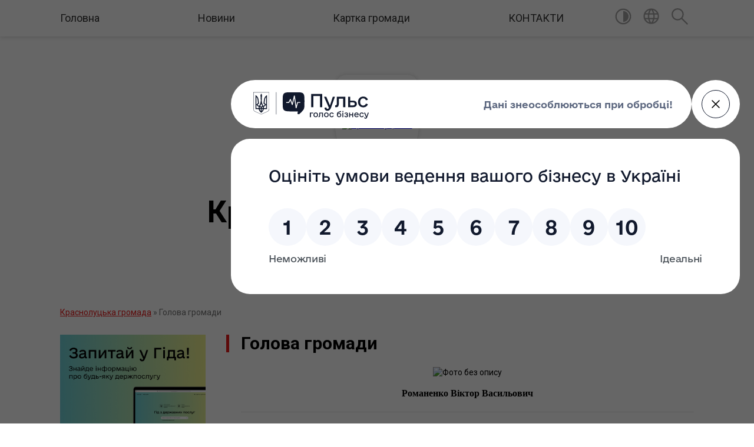

--- FILE ---
content_type: text/html; charset=UTF-8
request_url: https://krasnolucka-gromada.gov.ua/golova-gromadi-17-14-13-16-02-2019/
body_size: 11963
content:
<!DOCTYPE html>
<html lang="uk">
<head>
	<!--[if IE]><meta http-equiv="X-UA-Compatible" content="IE=edge"><![endif]-->
	<meta charset="utf-8">
	<meta name="viewport" content="width=device-width, initial-scale=1">
	<!--[if IE]><script>
		document.createElement('header');
		document.createElement('nav');
		document.createElement('main');
		document.createElement('section');
		document.createElement('article');
		document.createElement('aside');
		document.createElement('footer');
		document.createElement('figure');
		document.createElement('figcaption');
	</script><![endif]-->
	<title>Голова громади | Краснолуцька громада, Полтавська область, Миргородський район</title>
	<meta name="description" content="Романенко Віктор Васильович   Народився 15 жовтня 1976 року.  Після закінчення 11 класів вступив до Полтавського Державного сільськогосподарського інституту за фахом &amp;laquo;механізація сільського господарства&amp;raquo;, отримав спеціа">
	<meta name="keywords" content="21051102, Голова, громади, |, Краснолуцька, громада,, Полтавська, область,, Миргородський, район">

	
		<meta property="og:image" content="https://rada.info/upload/users_files/21051102/gerb/Краснолуцька-громада-1.png">
					
		<link rel="apple-touch-icon" sizes="57x57" href="https://gromada.org.ua/apple-icon-57x57.png">
	<link rel="apple-touch-icon" sizes="60x60" href="https://gromada.org.ua/apple-icon-60x60.png">
	<link rel="apple-touch-icon" sizes="72x72" href="https://gromada.org.ua/apple-icon-72x72.png">
	<link rel="apple-touch-icon" sizes="76x76" href="https://gromada.org.ua/apple-icon-76x76.png">
	<link rel="apple-touch-icon" sizes="114x114" href="https://gromada.org.ua/apple-icon-114x114.png">
	<link rel="apple-touch-icon" sizes="120x120" href="https://gromada.org.ua/apple-icon-120x120.png">
	<link rel="apple-touch-icon" sizes="144x144" href="https://gromada.org.ua/apple-icon-144x144.png">
	<link rel="apple-touch-icon" sizes="152x152" href="https://gromada.org.ua/apple-icon-152x152.png">
	<link rel="apple-touch-icon" sizes="180x180" href="https://gromada.org.ua/apple-icon-180x180.png">
	<link rel="icon" type="image/png" sizes="192x192"  href="https://gromada.org.ua/android-icon-192x192.png">
	<link rel="icon" type="image/png" sizes="32x32" href="https://gromada.org.ua/favicon-32x32.png">
	<link rel="icon" type="image/png" sizes="96x96" href="https://gromada.org.ua/favicon-96x96.png">
	<link rel="icon" type="image/png" sizes="16x16" href="https://gromada.org.ua/favicon-16x16.png">
	<link rel="manifest" href="https://gromada.org.ua/manifest.json">
	<meta name="msapplication-TileColor" content="#ffffff">
	<meta name="msapplication-TileImage" content="https://gromada.org.ua/ms-icon-144x144.png">
	<meta name="theme-color" content="#ffffff">
	
	
		<meta name="robots" content="">
	
	<link href="https://fonts.googleapis.com/css?family=Merriweather:400i,700|Roboto:400,400i,700,700i&amp;subset=cyrillic-ext" rel="stylesheet">

    <link rel="preload" href="https://cdnjs.cloudflare.com/ajax/libs/font-awesome/5.9.0/css/all.min.css" as="style">
	<link rel="stylesheet" href="https://cdnjs.cloudflare.com/ajax/libs/font-awesome/5.9.0/css/all.min.css" integrity="sha512-q3eWabyZPc1XTCmF+8/LuE1ozpg5xxn7iO89yfSOd5/oKvyqLngoNGsx8jq92Y8eXJ/IRxQbEC+FGSYxtk2oiw==" crossorigin="anonymous" referrerpolicy="no-referrer" />
	
    <link rel="preload" href="//gromada.org.ua/themes/red/css/styles_vip.css?v=2.3" as="style">
	<link rel="stylesheet" href="//gromada.org.ua/themes/red/css/styles_vip.css?v=2.3">
	<link rel="stylesheet" href="//gromada.org.ua/themes/red/css/48436/theme_vip.css?v=1768394267">
	
		<!--[if lt IE 9]>
	<script src="https://oss.maxcdn.com/html5shiv/3.7.2/html5shiv.min.js"></script>
	<script src="https://oss.maxcdn.com/respond/1.4.2/respond.min.js"></script>
	<![endif]-->
	<!--[if gte IE 9]>
	<style type="text/css">
		.gradient { filter: none; }
	</style>
	<![endif]-->

</head>
<body class="">

	<a href="#top_menu" class="skip-link link" aria-label="Перейти до головного меню (Alt+1)" accesskey="1">Перейти до головного меню (Alt+1)</a>
	<a href="#left_menu" class="skip-link link" aria-label="Перейти до бічного меню (Alt+2)" accesskey="2">Перейти до бічного меню (Alt+2)</a>
    <a href="#main_content" class="skip-link link" aria-label="Перейти до головного вмісту (Alt+3)" accesskey="3">Перейти до текстового вмісту (Alt+3)</a>




	
	<section class="top_nav">
		<div class="wrap">
			<div class="row">
				<div class="grid-80">
					<nav class="main_menu" id="top_menu">
						<ul>
														<li class="">
								<a href="https://krasnolucka-gromada.gov.ua/main/">Головна</a>
																							</li>
														<li class="">
								<a href="https://krasnolucka-gromada.gov.ua/news/">Новини</a>
																							</li>
														<li class="">
								<a href="https://krasnolucka-gromada.gov.ua/structure/">Картка громади</a>
																							</li>
														<li class="">
								<a href="https://krasnolucka-gromada.gov.ua/feedback/">КОНТАКТИ</a>
																							</li>
													</ul>
					</nav>
					&nbsp;
					<button class="menu-button" id="open-button"><i class="fas fa-bars"></i> Меню сайту</button>
				</div>
				<div class="grid-20">
					<nav class="special_menu">
						<ul>
															<li class="alt_link"><a href="#" title="Версія для людей з вадами зору" onclick="return set_special('1681aebf450f6a3e782c1b389c1d3c39f3c326cf');"><img class="svg ico" src="//gromada.org.ua/themes/red/img/ico/contrast_ico.svg"></a></li>
								<li class="translate_link"><a href="#" class="show_translate" title="Показати перекладач"><img class="svg ico" src="//gromada.org.ua/themes/red/img/ico/world_ico.svg"></a></li>
								<li><a href="#" class="show_search" title="Показати поле пошуку"><img class="svg ico" src="//gromada.org.ua/themes/red/img/ico/search_ico.svg"></a></li>
													</ul>
					</nav>
					<form action="https://krasnolucka-gromada.gov.ua/search/" class="search_form">
						<input type="text" name="q" value="" placeholder="Пошук..." aria-label="Введіть пошукову фразу" required>
						<button type="submit" name="search" value="y" aria-label="Здійснити пошук"><i class="fa fa-search"></i></button>
					</form>
					<div class="translate_block">
						<div id="google_translate_element"></div>
					</div>
				</div>
				<div class="clearfix"></div>
			</div>
		</div>
	</section>

	<div class="wrap2">
		<header>
			<div class="wrap">
				<div class="logo">
					<a href="https://krasnolucka-gromada.gov.ua/" id="logo" class="form_3">
						<img src="https://rada.info/upload/users_files/21051102/gerb/Краснолуцька-громада-1.png" alt="Краснолуцька - ">
					</a>
				</div>
				<div class="title">
					<div class="slogan_1">Краснолуцька громада</div><br>
					<div class="slogan_2">Полтавська область, Миргородський район</div>
				</div>
			</div>
		</header>
	</div>

	<div class="wrap">
				
		<section class="bread_crumbs">
		<div xmlns:v="http://rdf.data-vocabulary.org/#"><a href="/">Краснолуцька громада</a> &raquo; <span aria-current="page">Голова громади</span> </div>
	</section>
	
	<section class="center_block">
		<div class="row">
			<div class="grid-25 fr">
				<aside>
				
										<div class="diia_guide">
						<a href="https://guide.diia.gov.ua/" rel="nofollow" target="_blank"><img src="https://gromada.org.ua/upload/diia_guide.jpg"></a>
					</div>
									
					<div class="sidebar_title" id="left_menu">Навігація</div>
					
					<nav class="sidebar_menu">
						<ul>
														<li class="">
								<a href="https://krasnolucka-gromada.gov.ua/istorichna-dovidka-16-53-17-16-02-2019/">Історична довідка</a>
																							</li>
														<li class="">
								<a href="https://krasnolucka-gromada.gov.ua/pasport-gromadi-17-11-52-16-02-2019/">Паспорт громади</a>
																							</li>
														<li class="">
								<a href="https://krasnolucka-gromada.gov.ua/krasna-luka-14-04-43-02-04-2024/">Krasna Luka territorial community</a>
																							</li>
														<li class="active">
								<a href="https://krasnolucka-gromada.gov.ua/golova-gromadi-17-14-13-16-02-2019/">Голова громади</a>
																							</li>
														<li class="">
								<a href="https://krasnolucka-gromada.gov.ua/deputati-16-55-32-16-02-2019/">Депутати</a>
																							</li>
														<li class="">
								<a href="https://krasnolucka-gromada.gov.ua/docs/">Архів документів</a>
																							</li>
														<li class="">
								<a href="https://krasnolucka-gromada.gov.ua/sklad-postijnih-komisij-radi-14-30-39-15-11-2021/">СКЛАД ПОСТІЙНИХ КОМІСІЙ РАДИ</a>
																							</li>
														<li class="">
								<a href="https://krasnolucka-gromada.gov.ua/rubrika-protidiya-ta-zapobigannya-domashnomu-nasilstvu-09-56-57-05-05-2021/">Рубрика протидія та запобігання домашньому насильству</a>
																							</li>
														<li class=" has-sub">
								<a href="https://krasnolucka-gromada.gov.ua/kz-centr-nadannya-socialnih-poslug-krasnoluckoi-silskoi-radi-09-02-14-31-05-2021/">Соціальний захист</a>
																<button onclick="return show_next_level(this);" aria-label="Показати підменю"></button>
																								<ul>
																		<li class=" has-sub">
										<a href="https://krasnolucka-gromada.gov.ua/socialni-poslugi-11-21-59-24-05-2024/">Соціальні послуги</a>
																				<button onclick="return show_next_level(this);" aria-label="Показати підменю"></button>
																														<ul>
																						<li><a href="https://krasnolucka-gromada.gov.ua/zvit-09-26-26-13-03-2025/">Звіт</a></li>
																						<li><a href="https://krasnolucka-gromada.gov.ua/normativna-baza-11-22-35-24-05-2024/">Нормативна база</a></li>
																						<li><a href="https://krasnolucka-gromada.gov.ua/perelik-socialnih-poslug-11-23-19-24-05-2024/">Перелік соціальних послуг</a></li>
																						<li><a href="https://krasnolucka-gromada.gov.ua/nadavachi-socialnih-poslug-11-24-15-24-05-2024/">Надавачі соціальних послуг</a></li>
																						<li><a href="https://krasnolucka-gromada.gov.ua/informacijni-kartki-sp-11-24-55-24-05-2024/">Інформаційні картки СП</a></li>
																						<li><a href="https://krasnolucka-gromada.gov.ua/robocha-grupa-11-25-21-24-05-2024/">Робоча група</a></li>
																						<li><a href="https://krasnolucka-gromada.gov.ua/poryadok-vzaemodii-11-25-56-24-05-2024/">Порядок взаємодії</a></li>
																						<li><a href="https://krasnolucka-gromada.gov.ua/monitoring-nadannya-sp-11-26-51-24-05-2024/">Моніторинг надання СП</a></li>
																						<li><a href="https://krasnolucka-gromada.gov.ua/ocinka-yakosti-sp-11-27-33-24-05-2024/">Оцінка якості СП</a></li>
																						<li><a href="https://krasnolucka-gromada.gov.ua/programa-11-27-49-24-05-2024/">Програма</a></li>
																																</ul>
																			</li>
																										</ul>
															</li>
														<li class="">
								<a href="https://krasnolucka-gromada.gov.ua/molodizhna-rada-15-28-37-11-01-2024/">Молодіжна рада</a>
																							</li>
														<li class=" has-sub">
								<a href="https://krasnolucka-gromada.gov.ua/viddil-ma-ta-zhkg-krasnoluckoi-silskoi-radi-13-57-41-01-03-2023/">Відділ МА та ЖКГ Краснолуцької сільської ради</a>
																<button onclick="return show_next_level(this);" aria-label="Показати підменю"></button>
																								<ul>
																		<li class="">
										<a href="https://krasnolucka-gromada.gov.ua/obekti-pravovlasnosti-krasnoluckoi-silskoi-radi-14-10-59-09-04-2025/">Об'єкти правовласності Краснолуцької сільської ради</a>
																													</li>
																										</ul>
															</li>
														<li class="">
								<a href="https://krasnolucka-gromada.gov.ua/miscevi-regionalni-derzhavni-ta-mizhnarodni-programi-pidtrimki-biznesu-10-01-06-22-05-2023/">Місцеві, регіональні, державні та міжнародні програми підтримки бізнесу</a>
																							</li>
														<li class=" has-sub">
								<a href="https://krasnolucka-gromada.gov.ua/centr-nadannya-administrativnih-poslug-10-30-20-14-01-2021/">Центр надання адміністративних послуг</a>
																<button onclick="return show_next_level(this);" aria-label="Показати підменю"></button>
																								<ul>
																		<li class="">
										<a href="https://krasnolucka-gromada.gov.ua/informacijna-dovidka-09-08-21-31-05-2021/">Інформаційна довідка</a>
																													</li>
																		<li class=" has-sub">
										<a href="https://krasnolucka-gromada.gov.ua/poslugi-13-51-21-20-12-2021/">АДМІНІСТРАТИВНІ ПОСЛУГИ</a>
																				<button onclick="return show_next_level(this);" aria-label="Показати підменю"></button>
																														<ul>
																						<li><a href="https://krasnolucka-gromada.gov.ua/aktualni-informacijni-kartki-administrativnih-poslug-11-20-17-16-04-2024/">Актуальні інформаційні картки адміністративних послуг</a></li>
																																</ul>
																			</li>
																		<li class="">
										<a href="https://krasnolucka-gromada.gov.ua/cnap-informue-14-55-38-23-05-2023/">ЦНАП інформує</a>
																													</li>
																		<li class="">
										<a href="https://krasnolucka-gromada.gov.ua/perelik-administrativnih-poslug-socialnogo-harakteru-apshyaki-nadajutsya-cherez-viddil-centr-nadannya-administrativnih-poslug-vikonavchogo-k-14-31-19-/">ПЕРЕЛІК адміністративних послуг соціального характеру (АПСХ),які надаються через відділ Центр надання адміністративних послуг виконавчого комітету  Краснолуцької  сільської ради Миргородського району  Полтавської області</a>
																													</li>
																		<li class="">
										<a href="https://krasnolucka-gromada.gov.ua/polozhennya-pro-centr-nadannya-administrativnih-poslug-krasnoluckoi-silskoi-radi-09-32-42-19-02-2021/">ВІДДІЛ "ЦЕНТР НАДАННЯ АДМІНІСТРАТИВНИХ ПОСЛУГ ВИКОНАВЧОГО КОМІТЕТУ  КРАСНОЛУЦЬКОЇ СІЛЬСЬКОЇ РАДИ</a>
																													</li>
																		<li class="">
										<a href="https://krasnolucka-gromada.gov.ua/poslugi-veteranam-vijni-12-37-55-02-08-2024/">ПОСЛУГИ ВЕТЕРАНАМ ВІЙНИ</a>
																													</li>
																										</ul>
															</li>
														<li class="">
								<a href="https://krasnolucka-gromada.gov.ua/strategiya-rozvitku-krasnoluckoi-silskoi-teritorialnoi-gromadi-na-20232027-roki-12-42-06-17-01-2023/">Стратегія розвитку Краснолуцької сільської територіальної громади на 2023-2027 роки</a>
																							</li>
														<li class="">
								<a href="https://krasnolucka-gromada.gov.ua/elektronne-zvernennya-gromadyan-11-01-03-17-02-2023/">Електронне звернення громадян</a>
																							</li>
														<li class="">
								<a href="https://krasnolucka-gromada.gov.ua/civilnij-zahist-10-01-01-08-02-2021/">Цивільний захист</a>
																							</li>
														<li class=" has-sub">
								<a href="https://krasnolucka-gromada.gov.ua/osvita-09-16-06-13-05-2020/">Відділ освіти, молоді, спорту, культури та туризму</a>
																<button onclick="return show_next_level(this);" aria-label="Показати підменю"></button>
																								<ul>
																		<li class="">
										<a href="https://krasnolucka-gromada.gov.ua/osvita-09-17-34-13-05-2020/">Відділ освіти, молоді, спорту, культури та туризму</a>
																													</li>
																		<li class="">
										<a href="https://krasnolucka-gromada.gov.ua/novini-09-22-15-13-05-2020/">Новини</a>
																													</li>
																		<li class="">
										<a href="https://krasnolucka-gromada.gov.ua/zzso-ta-zdo-09-22-59-13-05-2020/">ЗЗСО та ЗДО</a>
																													</li>
																		<li class="">
										<a href="https://krasnolucka-gromada.gov.ua/korisni-posilannya-09-24-25-13-05-2020/">Корисні посилання</a>
																													</li>
																		<li class="">
										<a href="https://krasnolucka-gromada.gov.ua/kontakti-15-42-57-23-12-2021/">КОНТАКТИ</a>
																													</li>
																		<li class=" has-sub">
										<a href="https://krasnolucka-gromada.gov.ua/atestaciya-ta-sertifikaciya-pedagogichnih-pracivnikiv-10-20-22-19-11-2024/">Атестація та сертифікація педагогічних працівників</a>
																				<button onclick="return show_next_level(this);" aria-label="Показати підменю"></button>
																														<ul>
																						<li><a href="https://krasnolucka-gromada.gov.ua/rozporyadzhennya-pro-atestaciju-10-21-52-19-11-2024/">Розпорядження про атестацію</a></li>
																						<li><a href="https://krasnolucka-gromada.gov.ua/zasidannya-atestacijnoi-komisii-10-22-54-19-11-2024/">Засідання атестаційної комісії</a></li>
																																</ul>
																			</li>
																										</ul>
															</li>
														<li class=" has-sub">
								<a href="https://krasnolucka-gromada.gov.ua/proekti-rishen-sesii-silskoi-radi-16-31-43-25-01-2022/">Проекти рішень сесії сільської ради</a>
																<button onclick="return show_next_level(this);" aria-label="Показати підменю"></button>
																								<ul>
																		<li class="">
										<a href="https://krasnolucka-gromada.gov.ua/2022-rik-16-32-05-25-01-2022/">2022 рік</a>
																													</li>
																		<li class="">
										<a href="https://krasnolucka-gromada.gov.ua/2024-14-05-20-22-04-2024/">2024 рік</a>
																													</li>
																										</ul>
															</li>
														<li class="">
								<a href="https://krasnolucka-gromada.gov.ua/vikonavchij-komitet-14-48-51-15-12-2021/">Виконавчий комітет</a>
																							</li>
														<li class=" has-sub">
								<a href="https://krasnolucka-gromada.gov.ua/sluzhba-u-spravah-ditej-15-01-53-23-12-2021/">Служба у справах дітей</a>
																<button onclick="return show_next_level(this);" aria-label="Показати підменю"></button>
																								<ul>
																		<li class=" has-sub">
										<a href="https://krasnolucka-gromada.gov.ua/novini-16-15-14-10-01-2022/">Новини</a>
																				<button onclick="return show_next_level(this);" aria-label="Показати підменю"></button>
																														<ul>
																						<li><a href="https://krasnolucka-gromada.gov.ua/problema-dityachogo-siritstva-11-18-04-07-02-2022/">Проблема дитячого сирітства</a></li>
																																</ul>
																			</li>
																										</ul>
															</li>
														<li class="">
								<a href="https://krasnolucka-gromada.gov.ua/investicijnij-pasport-krasnoluckoi-teritorialnoi-gromadi-09-18-25-05-07-2023/">Інвестиційний паспорт Краснолуцької територіальної громади</a>
																							</li>
														<li class="">
								<a href="https://krasnolucka-gromada.gov.ua/informaciya-10-34-51-11-07-2019/">Інформація</a>
																							</li>
														<li class=" has-sub">
								<a href="https://krasnolucka-gromada.gov.ua/zasidannya-postijnih-komisij-krasnoluckoi-silskoi-radi-13-35-12-16-08-2024/">Засідання постійних комісій Краснолуцької сільської ради</a>
																<button onclick="return show_next_level(this);" aria-label="Показати підменю"></button>
																								<ul>
																		<li class=" has-sub">
										<a href="https://krasnolucka-gromada.gov.ua/komisiya-z-pitan-prav-ljudini-zakonnosti-deputatskoi-diyalnostietiki-reglamentu-ta-zapobigannya-korupcii-13-39-48-16-08-2024/">Комісія з питань прав людини, законності, депутатської діяльності,етики, регламенту та запобігання корупції</a>
																				<button onclick="return show_next_level(this);" aria-label="Показати підменю"></button>
																														<ul>
																						<li><a href="https://krasnolucka-gromada.gov.ua/protokoli-10-10-07-02-06-2025/">Протоколи</a></li>
																																</ul>
																			</li>
																		<li class=" has-sub">
										<a href="https://krasnolucka-gromada.gov.ua/komisiya-z-pitan-planuvannya-finansiv-bjudzhetu-ta-planuvannya-socialnoekonomichnogo-rozvitku-13-42-33-16-08-2024/">Комісія з питань планування, фінансів, бюджету та планування соціально-економічного розвитку</a>
																				<button onclick="return show_next_level(this);" aria-label="Показати підменю"></button>
																														<ul>
																						<li><a href="https://krasnolucka-gromada.gov.ua/protokoli-10-10-38-02-06-2025/">Протоколи</a></li>
																																</ul>
																			</li>
																		<li class=" has-sub">
										<a href="https://krasnolucka-gromada.gov.ua/komisiya-z-pitan-promislovosti-pidpriemnictva-transportu-zvyazku-sferi-poslug-ta-zhitlovokomunalnogo-gospodarstva-komunalnoi-vlasnosti-13-46-23-16-08-2024/">Комісія з питань промисловості, підприємництва, транспорту, зв'язку, сфери послуг та житлово-комунального господарства, комунальної власності</a>
																				<button onclick="return show_next_level(this);" aria-label="Показати підменю"></button>
																														<ul>
																						<li><a href="https://krasnolucka-gromada.gov.ua/protokoli-10-11-10-02-06-2025/">Протоколи</a></li>
																																</ul>
																			</li>
																		<li class=" has-sub">
										<a href="https://krasnolucka-gromada.gov.ua/komisiya-z-pitan-mistobuduvannya-budivnictva-zemelnih-vidnosin-ta-ohoroni-prirodi-13-48-49-16-08-2024/">Постійна комісія з питань містобудування, будівництва, промисловості, підприємництва, транспорту, зв’язку, сфери послуг, житлово-комунального господарства, комунальної власності, земельних відносин та охорони природи</a>
																				<button onclick="return show_next_level(this);" aria-label="Показати підменю"></button>
																														<ul>
																						<li><a href="https://krasnolucka-gromada.gov.ua/protokoli-10-11-31-02-06-2025/">Протоколи</a></li>
																																</ul>
																			</li>
																		<li class=" has-sub">
										<a href="https://krasnolucka-gromada.gov.ua/komisiya-z-pitan-osviti-kulturi-molodi-fizkulturi-i-sportu-ohoroni-zdorovya-ta-socialnogo-zahistu-naselennya-13-52-12-16-08-2024/">Комісія з питань освіти, культури, молоді, фізкультури і спорту, охорони здоров'я та соціального захисту населення</a>
																				<button onclick="return show_next_level(this);" aria-label="Показати підменю"></button>
																														<ul>
																						<li><a href="https://krasnolucka-gromada.gov.ua/protokoli-10-11-49-02-06-2025/">Протоколи</a></li>
																																</ul>
																			</li>
																										</ul>
															</li>
														<li class="">
								<a href="https://krasnolucka-gromada.gov.ua/plenarni-zasidannya-krasnoluckoi-silskoi-radi-13-37-11-16-08-2024/">Пленарні засідання Краснолуцької сільської ради</a>
																							</li>
														<li class="">
								<a href="https://krasnolucka-gromada.gov.ua/zahisniki-zahisnici-13-29-05-21-11-2025/">Захисники, Захисниці</a>
																							</li>
														<li class=" has-sub">
								<a href="https://krasnolucka-gromada.gov.ua/programi-scho-dijut-v-gromadi-08-49-45-12-04-2024/">Програми, що діють в громаді</a>
																<button onclick="return show_next_level(this);" aria-label="Показати підменю"></button>
																								<ul>
																		<li class="">
										<a href="https://krasnolucka-gromada.gov.ua/2024-rik-08-50-46-12-04-2024/">2024 рік</a>
																													</li>
																		<li class="">
										<a href="https://krasnolucka-gromada.gov.ua/2025-rik-11-23-44-13-12-2024/">2025 рік</a>
																													</li>
																										</ul>
															</li>
														<li class=" has-sub">
								<a href="https://krasnolucka-gromada.gov.ua/regulyatorna-politika-14-29-35-18-12-2024/">Регуляторна політика</a>
																<button onclick="return show_next_level(this);" aria-label="Показати підменю"></button>
																								<ul>
																		<li class="">
										<a href="https://krasnolucka-gromada.gov.ua/plan-regulyatornoi-diyalnosti-14-33-18-18-12-2024/">План регуляторної діяльності</a>
																													</li>
																										</ul>
															</li>
														<li class=" has-sub">
								<a href="https://krasnolucka-gromada.gov.ua/gromadski-organizacii-v-gromadi-13-42-25-24-04-2025/">Громадські організації в громаді</a>
																<button onclick="return show_next_level(this);" aria-label="Показати підменю"></button>
																								<ul>
																		<li class="">
										<a href="https://krasnolucka-gromada.gov.ua/go-krasnolucka-ednist-13-42-49-24-04-2025/">ГО "Краснолуцька єдність"</a>
																													</li>
																		<li class="">
										<a href="https://krasnolucka-gromada.gov.ua/go-molodizhnij-gurt-13-43-16-24-04-2025/">ГО "Молодіжний гурт"</a>
																													</li>
																										</ul>
															</li>
														<li class="">
								<a href="https://krasnolucka-gromada.gov.ua/koordinacijnij-centr-pidtrimki-civilnogo-naselennya-pri-krasnoluckij-silskij-radi-16-23-47-21-05-2024/">Координаційний центр підтримки цивільного населення при Краснолуцькій сільській раді</a>
																							</li>
													</ul>
						
												
					</nav>

											<div class="sidebar_title">Публічні закупівлі</div>	
<div class="petition_block">

		<p><a href="https://krasnolucka-gromada.gov.ua/prozorro/" title="Публічні закупівлі Прозорро"><img src="//gromada.org.ua/themes/red/img/prozorro_logo.png?v=2025" alt="Prozorro"></a></p>
	
	
	
</div>									
											<div class="sidebar_title">Особистий кабінет користувача</div>

<div class="petition_block">

		<div class="alert alert-warning">
		Ви не авторизовані. Для того, щоб мати змогу створювати або підтримувати петиції<br>
		<a href="#auth_petition" class="open-popup add_petition btn btn-yellow btn-small btn-block" style="margin-top: 10px;"><i class="fa fa-user"></i> авторизуйтесь</a>
	</div>
		
			<h2 style="margin: 30px 0;">Система петицій</h2>
		
					<div class="none_petition">Немає петицій, за які можна голосувати</div>
						
		
	
</div>
					
											<div class="sidebar_title">Черга в садочок</div>
						<div class="records_block">
							<p><a href="https://krasnolucka-gromada.gov.ua/queue/" class="btn btn-large btn-block btn-yellow"><i class="fas fa-child"></i> Подати документи</a></p>
							<p><a href="https://krasnolucka-gromada.gov.ua/queue_search/" class="btn btn-small btn-grey"><i class="fas fa-search"></i> Перевірити стан заявки</a></p>
						</div>
					
					
											<div class="sidebar_title">Звернення до посадовця</div>

<div class="appeals_block">

	
				
				<p class="center appeal_cabinet"><a href="#auth_person" class="alert-link open-popup"><i class="fas fa-unlock-alt"></i> Кабінет посадової особи</a></p>
			
	
</div>					
										<div id="banner_block">

						<p><a rel="nofollow" href="https://howareu.com"><img alt="Фото без опису" src="https://rada.info/upload/users_files/21051102/2153e39bfd602a742cc9785270504774.jpeg" style="width: 1000px; height: 1000px;" /></a><a rel="nofollow" href="https://madeinukraine.gov.ua/#statistics"><img alt="Фото без опису" src="https://rada.info/upload/users_files/21050924/f7fc70dc93f3851bb08832e1f0721ce3.png" /></a><a rel="nofollow" href="http://poda.gov.ua/page/pidtrymka-biznesu"><img alt="Фото без опису" src="https://rada.info/upload/users_files/21051102/f9c6384985b07929aa776960606e4b1e.jpg" style="width: 499px; height: 218px;" /></a><a rel="nofollow" href="http://diia.gov.ua/services/categories/biznesu/yerobota"><img alt="Фото без опису" src="https://rada.info/upload/users_files/21051102/ff291f4e078ba3926ce2f2dedcffb866.jpg" style="width: 1429px; height: 798px;" /></a><a rel="nofollow" href="https://sites.google.com/view/programa-vidnovidim-ukr"><img alt="Фото без опису" src="https://rada.info/upload/users_files/21051102/3c3b5f04214e33420fb99604ea00b666.png" style="width: 576px; height: 291px;" /></a><img alt="Фото без опису" src="https://rada.info/upload/users_files/21051102/4c98a2626e8eca255c2f13d455276a6b.png" style="width: 293px; height: 172px;" /><img alt="Фото без опису" src="https://rada.info/upload/users_files/21051102/4f631988c71fefc949a1f0f0e56614d2.jpg" style="width: 225px; height: 225px;" />&nbsp; &nbsp; &nbsp; &nbsp; &nbsp; &nbsp; &nbsp; &nbsp; &nbsp;</p>

<p><a rel="nofollow" href="https://www.auc.org.ua/"><img alt="Фото без опису" src="https://rada.info/upload/users_files/21051102/53c1e1387d7dc57da23263e6b4a36867.png" style="width: 300px; height: 339px;" /></a>&nbsp; &nbsp;&nbsp;</p>

<p><a rel="nofollow" href="http://www.sqe.gov.ua/index.php/uk-ua/"><img alt="Фото без опису" src="https://rada.info/upload/users_files/21051102/72c08139bbf374baa8984260f4bc0ac6.jpg" style="width: 1538px; height: 518px;" /></a></p>

<p><img alt="Фото без опису" src="https://smartregion.pl.ua/ei/projects" style="width: 660px; height: 660px;" /><a rel="nofollow" href="https://smartregion.pl.ua/ei/projects"><img alt="Фото без опису" src="https://rada.info/upload/users_files/21051102/424b07677f1faf704fab0bbd05ece06b.jpg" style="width: 660px; height: 660px;" /></a></p>

<p><a rel="nofollow" href="https://drive.google.com/drive/folders/1DSZd9H-wzgKXsgMs8l0rZyNcOROkmC_6"><img alt="Фото без опису" src="https://rada.info/upload/users_files/21051102/f2854a0f9d7acde124af80e486936d6c.jpg" style="width: 1280px; height: 720px;" /></a></p>
						<div class="clearfix"></div>

						<script src="https://pulse.gov.ua/assets/pulse-feedback-widget/pulse-feedback-widget.js"></script>
						<div class="clearfix"></div>

					</div>
				
				</aside>
			</div>
			<div class="grid-75">

				<main id="main_content">

																		<h1>Голова громади</h1>
    

<p style="text-align: center;"><img alt="Фото без опису"  alt="" src="https://rada.info/upload/users_files/21051102/21f6c9d1d283fed6da247ed51a62600f.jpg" style="width: 250px; height: 382px;" /></p>

<p style="text-align: center;"><span style="font-size:16px;"><span style="font-family:Georgia,serif;"><b>Романенко Віктор Васильович</b></span></span></p>

<hr />
<p><span style="font-size:16px;"><span style="font-family:Georgia,serif;">Народився 15 жовтня 1976 року.</span></span></p>

<p><span style="font-size:16px;"><span style="font-family:Georgia,serif;">Після закінчення 11 класів вступив до Полтавського Державного сільськогосподарського інституту за фахом &laquo;механізація сільського господарства&raquo;, отримав спеціальність інженер-механік. &nbsp;</span></span></p>

<ul>
	<li><span style="font-size:16px;"><span style="font-family:Georgia,serif;">З 1997 по 2011 рік працював механіком у сільськогосподарському приватно-орендному підприємстві &laquo;Нива&raquo; с. Красна Лука.</span></span></li>
	<li><span style="font-size:16px;"><span style="font-family:Georgia,serif;">З 2011 по 2015 рік працював водієм у Шебелинському відділенні&nbsp; технологічного транспорту та спецтехніки с. Красна Лука.</span></span></li>
	<li><span style="font-size:16px;"><span style="font-family:Georgia,serif;">З 2015 року обраний&nbsp; головою Краснолуцької сільської ради.</span></span></li>
</ul>

<p><span style="font-size:16px;"><span style="font-family:Georgia,serif;"><b>Контактний телефон:</b> 0501733723, <b>е-mail:&nbsp;</b></span></span><span style="font-family:Times New Roman,Times,serif;"><a>krlukarada@ukr.net</a></span></p>
<div class="clearfix"></div>

											
				</main>
				
			</div>
			<div class="clearfix"></div>
		</div>
	</section>

	<footer>

		<div class="other_projects">
			<a href="https://gromada.org.ua/" target="_blank" rel="nofollow"><img src="https://rada.info/upload/footer_banner/b_gromada_new.png" alt="Веб-сайти для громад України - GROMADA.ORG.UA"></a>
			<a href="https://rda.org.ua/" target="_blank" rel="nofollow"><img src="https://rada.info/upload/footer_banner/b_rda_new.png" alt="Веб-сайти для районних державних адміністрацій України - RDA.ORG.UA"></a>
			<a href="https://rayrada.org.ua/" target="_blank" rel="nofollow"><img src="https://rada.info/upload/footer_banner/b_rayrada_new.png" alt="Веб-сайти для районних рад України - RAYRADA.ORG.UA"></a>
			<a href="https://osv.org.ua/" target="_blank" rel="nofollow"><img src="https://rada.info/upload/footer_banner/b_osvita_new.png?v=1" alt="Веб-сайти для відділів освіти та освітніх закладів - OSV.ORG.UA"></a>
			<a href="https://gromada.online/" target="_blank" rel="nofollow"><img src="https://rada.info/upload/footer_banner/b_other_new.png" alt="Розробка офіційних сайтів державним організаціям"></a>
		</div>
		
		<div class="row">
			<div class="grid-40 socials">
				<p>
					<a href="https://gromada.org.ua/rss/48436/" rel="nofollow" target="_blank" title="RSS-стрічка новин"><i class="fas fa-rss"></i></a>
										<a href="https://krasnolucka-gromada.gov.ua/feedback/#chat_bot" title="Інформаційні чат-боти громади"><i class="fas fa-robot"></i></a>
										<i class="fab fa-twitter"></i>					<i class="fab fa-instagram"></i>					<i class="fab fa-facebook-f"></i>					<i class="fab fa-youtube"></i>					<i class="fab fa-telegram"></i>					<a href="https://krasnolucka-gromada.gov.ua/sitemap/" title="Мапа сайту"><i class="fas fa-sitemap"></i></a>
				</p>
				<p class="copyright">Краснолуцька громада - 2019-2026 &copy; Весь контент доступний за ліцензією <a href="https://creativecommons.org/licenses/by/4.0/deed.uk" target="_blank" rel="nofollow">Creative Commons Attribution 4.0 International License</a>, якщо не зазначено інше.</p>
			</div>
			<div class="grid-20 developers">
				<a href="https://vlada.ua/" rel="nofollow" target="_blank" title="Розроблено на платформі Vlada.UA"><img src="//gromada.org.ua/themes/red/img/vlada_online.svg?v=ua" class="svg"></a><br>
				<span>офіційні сайти &laquo;під ключ&raquo;</span><br>
				для органів державної влади
			</div>
			<div class="grid-40 admin_auth_block">
								<p><a href="#auth_block" class="open-popup" title="Форма авторизації в адмін-панель сайту"><i class="fa fa-lock"></i></a></p>
				<p class="sec"><a href="#auth_block" class="open-popup">Вхід для адміністратора</a></p>
							</div>
			<div class="clearfix"></div>
		</div>

	</footer>

	</div>

		
	




<script type="text/javascript" src="//gromada.org.ua/themes/red/js/jquery-3.6.0.min.js"></script>
<script type="text/javascript" src="//gromada.org.ua/themes/red/js/jquery-migrate-3.3.2.min.js"></script>
<script type="text/javascript" src="//gromada.org.ua/themes/red/js/flickity.pkgd.min.js"></script>
<script type="text/javascript" src="//gromada.org.ua/themes/red/js/flickity-imagesloaded.js"></script>
<script type="text/javascript">
	$(document).ready(function(){
		$(".main-carousel .carousel-cell.not_first").css("display", "block");
	});
</script>
<script type="text/javascript" src="//gromada.org.ua/themes/red/js/icheck.min.js"></script>
<script type="text/javascript" src="//gromada.org.ua/themes/red/js/superfish.min.js?v=2"></script>



<script type="text/javascript" src="//gromada.org.ua/themes/red/js/functions_unpack.js?v=2.32"></script>
<script type="text/javascript" src="//gromada.org.ua/themes/red/js/hoverIntent.js"></script>
<script type="text/javascript" src="//gromada.org.ua/themes/red/js/jquery.magnific-popup.min.js"></script>
<script type="text/javascript" src="//gromada.org.ua/themes/red/js/jquery.mask.min.js"></script>


	

<script type="text/javascript" src="//translate.google.com/translate_a/element.js?cb=googleTranslateElementInit"></script>
<script type="text/javascript">
	function googleTranslateElementInit() {
		new google.translate.TranslateElement({
			pageLanguage: 'uk',
			includedLanguages: 'de,en,es,fr,pl,hu,bg,ro,da,lt',
			layout: google.translate.TranslateElement.InlineLayout.SIMPLE,
			gaTrack: true,
			gaId: 'UA-71656986-1'
		}, 'google_translate_element');
	}
</script>

<script>
  (function(i,s,o,g,r,a,m){i["GoogleAnalyticsObject"]=r;i[r]=i[r]||function(){
  (i[r].q=i[r].q||[]).push(arguments)},i[r].l=1*new Date();a=s.createElement(o),
  m=s.getElementsByTagName(o)[0];a.async=1;a.src=g;m.parentNode.insertBefore(a,m)
  })(window,document,"script","//www.google-analytics.com/analytics.js","ga");

  ga("create", "UA-71656986-1", "auto");
  ga("send", "pageview");

</script>

<script async
src="https://www.googletagmanager.com/gtag/js?id=UA-71656986-2"></script>
<script>
   window.dataLayer = window.dataLayer || [];
   function gtag(){dataLayer.push(arguments);}
   gtag("js", new Date());

   gtag("config", "UA-71656986-2");
</script>




<div style="display: none;">
								<div id="get_gromada_ban" class="dialog-popup s">

	<div class="logo"><img src="//gromada.org.ua/themes/red/img/logo.svg" class="svg"></div>
    <h4>Код для вставки на сайт</h4>
	
    <div class="form-group">
        <img src="//gromada.org.ua/gromada_orgua_88x31.png">
    </div>
    <div class="form-group">
        <textarea id="informer_area" class="form-control"><a href="https://gromada.org.ua/" target="_blank"><img src="https://gromada.org.ua/gromada_orgua_88x31.png" alt="Gromada.org.ua - веб сайти діючих громад України" /></a></textarea>
    </div>
	
</div>			<div id="auth_block" class="dialog-popup s">

	<div class="logo"><img src="//gromada.org.ua/themes/red/img/logo.svg" class="svg"></div>
    <h4>Вхід для адміністратора</h4>
    <form action="//gromada.org.ua/n/actions/" method="post">

		
        
        <div class="form-group">
            <label class="control-label" for="login">Логін: <span>*</span></label>
            <input type="text" class="form-control" name="login" id="login" value="" required>
        </div>
        <div class="form-group">
            <label class="control-label" for="password">Пароль: <span>*</span></label>
            <input type="password" class="form-control" name="password" id="password" value="" required>
        </div>
        <div class="form-group center">
            <input type="hidden" name="object_id" value="48436">
			<input type="hidden" name="back_url" value="https://krasnolucka-gromada.gov.ua/golova-gromadi-17-14-13-16-02-2019/">
			
            <button type="submit" class="btn btn-yellow" name="pAction" value="login_as_admin_temp">Авторизуватись</button>
        </div>

    </form>

</div>


			
						
								<div id="email_voting" class="dialog-popup m">

	<div class="logo"><img src="//gromada.org.ua/themes/red/img/logo.svg" class="svg"></div>
    <h4>Онлайн-опитування: </h4>

    <form action="//gromada.org.ua/n/actions/" method="post" enctype="multipart/form-data">

        <div class="alert alert-warning">
            <strong>Увага!</strong> З метою уникнення фальсифікацій Ви маєте підтвердити свій голос через E-Mail
        </div>

		
        <div class="form-group">
            <label class="control-label" for="voting_email">E-Mail: <span>*</span></label>
            <input type="email" class="form-control" name="email" id="voting_email" value="" required>
        </div>

        <div class="form-group center">
            <input type="hidden" name="answer_id" id="voting_anser_id" value="">
			<input type="hidden" name="back_url" value="https://krasnolucka-gromada.gov.ua/golova-gromadi-17-14-13-16-02-2019/">
			
            <input type="hidden" name="voting_id" value="">
            <button type="submit" name="pAction" value="get_voting" class="btn btn-yellow">Підтвердити голос</button>  <a href="#" class="btn btn-grey close-popup">Скасувати</a>
        </div>

    </form>

</div>


		<div id="result_voting" class="dialog-popup m">

	<div class="logo"><img src="//gromada.org.ua/themes/red/img/logo.svg" class="svg"></div>
    <h4>Результати опитування</h4>

    <h3 id="voting_title"></h3>

    <canvas id="voting_diagram"></canvas>
    <div id="voting_results"></div>

    <div class="form-group center">
        <a href="#voting" class="open-popup btn btn-yellow"><i class="far fa-list-alt"></i> Всі опитування</a>
    </div>

</div>		
												<div id="voting_confirmed" class="dialog-popup s">

	<div class="logo"><img src="//gromada.org.ua/themes/red/img/logo.svg" class="svg"></div>
    <h4>Дякуємо!</h4>

    <div class="alert alert-success">Ваш голос було зараховано</div>

</div>


		
				<div id="add_appeal" class="dialog-popup m">

	<div class="logo"><img src="//gromada.org.ua/themes/red/img/logo.svg" class="svg"></div>
    <h4>Форма подання електронного звернення</h4>

	
    
    <form action="//gromada.org.ua/n/actions/" method="post" enctype="multipart/form-data">

        <div class="alert alert-info">
            <div class="row">
                <div class="grid-30">
                    <img src="" id="add_appeal_photo">
                </div>
                <div class="grid-70">
                    <div id="add_appeal_title"></div>
                    <div id="add_appeal_posada"></div>
                    <div id="add_appeal_details"></div>
                </div>
                <div class="clearfix"></div>
            </div>
        </div>

        <div class="row">
            <div class="grid-100">
                <div class="form-group">
                    <label for="add_appeal_name" class="control-label">Ваше прізвище, ім'я та по батькові: <span>*</span></label>
                    <input type="text" class="form-control" id="add_appeal_name" name="name" value="" required>
                </div>
            </div>
            <div class="grid-50">
                <div class="form-group">
                    <label for="add_appeal_email" class="control-label">Email: <span>*</span></label>
                    <input type="email" class="form-control" id="add_appeal_email" name="email" value="" required>
                </div>
            </div>
            <div class="grid-50">
                <div class="form-group">
                    <label for="add_appeal_phone" class="control-label">Контактний телефон:</label>
                    <input type="tel" class="form-control" id="add_appeal_phone" name="phone" value="">
                </div>
            </div>
            <div class="grid-100">
                <div class="form-group">
                    <label for="add_appeal_adress" class="control-label">Адреса проживання: <span>*</span></label>
                    <textarea class="form-control" id="add_appeal_adress" name="adress" required></textarea>
                </div>
            </div>
            <div class="clearfix"></div>
        </div>

        <hr>

        <div class="row">
            <div class="grid-100">
                <div class="form-group">
                    <label for="add_appeal_text" class="control-label">Текст звернення: <span>*</span></label>
                    <textarea rows="7" class="form-control" id="add_appeal_text" name="text" required></textarea>
                </div>
            </div>
            <div class="grid-100">
                <div class="form-group">
                    <label>
                        <input type="checkbox" name="public" value="y">
                        Публічне звернення (відображатиметься на сайті)
                    </label>
                </div>
            </div>
            <div class="grid-100">
                <div class="form-group">
                    <label>
                        <input type="checkbox" name="confirmed" value="y" required>
                        надаю згоду на обробку персональних даних
                    </label>
                </div>
            </div>
            <div class="clearfix"></div>
        </div>

        <div class="form-group center">
            <input type="hidden" name="deputat_id" id="add_appeal_id" value="">
			<input type="hidden" name="back_url" value="https://krasnolucka-gromada.gov.ua/golova-gromadi-17-14-13-16-02-2019/">
			
            <button type="submit" name="pAction" value="add_appeal_from_vip" class="btn btn-yellow">Подати звернення</button>
        </div>

    </form>

</div>


		
										<div id="auth_person" class="dialog-popup s">

	<div class="logo"><img src="//gromada.org.ua/themes/red/img/logo.svg" class="svg"></div>
    <h4>Авторизація в системі електронних звернень</h4>
    <form action="//gromada.org.ua/n/actions/" method="post">

		
        
        <div class="form-group">
            <label class="control-label" for="person_login">Email посадової особи: <span>*</span></label>
            <input type="email" class="form-control" name="person_login" id="person_login" value="" autocomplete="off" required>
        </div>
        <div class="form-group">
            <label class="control-label" for="person_password">Пароль: <span>*</span> <small>(надає адміністратор сайту)</small></label>
            <input type="password" class="form-control" name="person_password" id="person_password" value="" autocomplete="off" required>
        </div>
        <div class="form-group center">
            <input type="hidden" name="object_id" value="48436">
			<input type="hidden" name="back_url" value="https://krasnolucka-gromada.gov.ua/golova-gromadi-17-14-13-16-02-2019/">
			
            <button type="submit" class="btn btn-yellow" name="pAction" value="login_as_person">Авторизуватись</button>
        </div>

    </form>

</div>


					
							<div id="auth_petition" class="dialog-popup s">

	<div class="logo"><img src="//gromada.org.ua/themes/red/img/logo.svg" class="svg"></div>
    <h4>Авторизація в системі електронних петицій</h4>
    <form action="//gromada.org.ua/n/actions/" method="post">

		
        
        <div class="form-group">
            <input type="email" class="form-control" name="petition_login" id="petition_login" value="" placeholder="Email: *" autocomplete="off" required>
        </div>
        <div class="form-group">
            <input type="password" class="form-control" name="petition_password" id="petition_password" placeholder="Пароль: *" value="" autocomplete="off" required>
        </div>
        <div class="form-group center">
            <input type="hidden" name="gromada_id" value="48436">
			<input type="hidden" name="back_url" value="https://krasnolucka-gromada.gov.ua/golova-gromadi-17-14-13-16-02-2019/">
			
            <input type="hidden" name="petition_id" value="">
            <button type="submit" class="btn btn-yellow" name="pAction" value="login_as_petition">Авторизуватись</button>
        </div>
					<div class="form-group" style="text-align: center;">
				Забулись пароль? <a class="open-popup" href="#forgot_password">Система відновлення пароля</a>
			</div>
			<div class="form-group" style="text-align: center;">
				Ще не зареєстровані? <a class="open-popup" href="#reg_petition">Реєстрація</a>
			</div>
		
    </form>

</div>


							<div id="reg_petition" class="dialog-popup">

	<div class="logo"><img src="//gromada.org.ua/themes/red/img/logo.svg" class="svg"></div>
    <h4>Реєстрація в системі електронних петицій</h4>
	
	<div class="alert alert-danger">
		<p>Зареєструватись можна буде лише після того, як громада підключить на сайт систему електронної ідентифікації. Наразі очікуємо підключення до ID.gov.ua. Вибачте за тимчасові незручності</p>
	</div>
	
    	
	<p>Вже зареєстровані? <a class="open-popup" href="#auth_petition">Увійти</a></p>

</div>


				<div id="forgot_password" class="dialog-popup s">

	<div class="logo"><img src="//gromada.org.ua/themes/red/img/logo.svg" class="svg"></div>
    <h4>Відновлення забутого пароля</h4>
    <form action="//gromada.org.ua/n/actions/" method="post">

		
        
        <div class="form-group">
            <input type="email" class="form-control" name="forgot_email" value="" placeholder="Email зареєстрованого користувача" required>
        </div>	
		
        <div class="form-group">
			<img id="forgot_img_captcha" src="//gromada.org.ua/upload/pre_captcha.png" onclick="document.getElementById('forgot_img_captcha').src='//gromada.org.ua/libs/securimage/securimage_show.php?'+Math.random();return false;">
		</div>
		
        <div class="form-group">
            <label class="control-label" for="forgot_captcha">Результат арифм. дії: <span>*</span></label>
            <input type="text" class="form-control" name="forgot_captcha" id="forgot_captcha" value="" style="max-width: 120px; margin: 0 auto;" required>
        </div>
        <div class="form-group center">
            <input type="hidden" name="gromada_id" value="48436">
			<input type="hidden" name="captcha_code" id="forgot_captcha_code" value="aed4b981fbf4f8df9475506f593e679a">
			
            <button type="submit" class="btn btn-yellow" name="pAction" value="forgot_password_from_gromada">Відновити пароль</button>
        </div>
        <div class="form-group center">
			Згадали авторизаційні дані? <a class="open-popup" href="#auth_petition">Авторизуйтесь</a>
		</div>

    </form>

</div>

<script type="text/javascript">
    $(document).ready(function() {
        
		$("#forgot_img_captcha").on("click", function() {
			var captcha_code = $("#forgot_captcha_code").val();
			var current_url = document.location.protocol +"//"+ document.location.hostname + document.location.pathname;
			$("#forgot_img_captcha").attr("src", "https://vlada.ua/ajax/?gAction=get_captcha_code&cc="+captcha_code+"&cu="+current_url+"&"+Math.random());
			return false;
		});
		
		
						
		
    });
</script>									
														
						
																	
	</div>
</body>
</html>